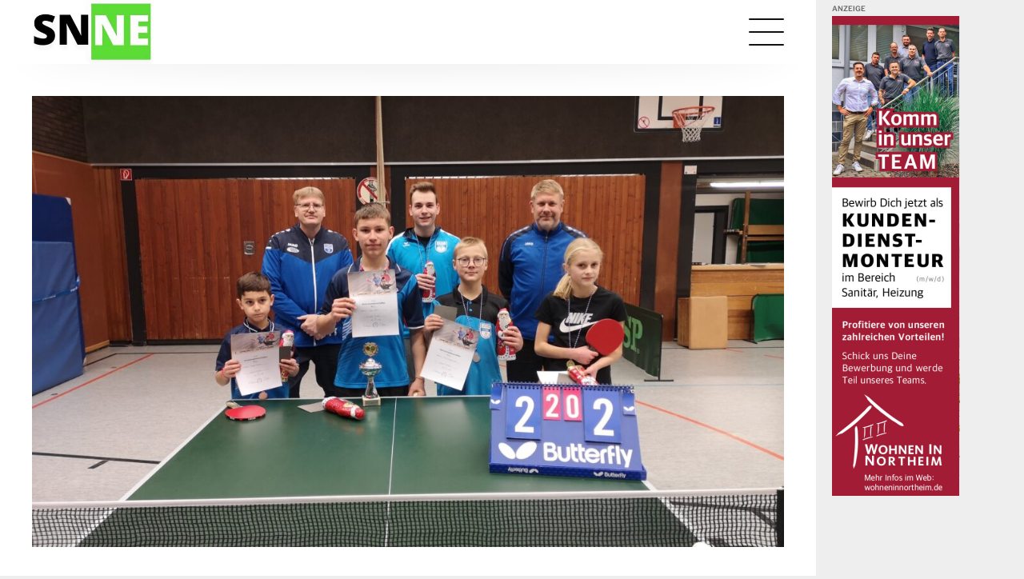

--- FILE ---
content_type: text/html; charset=UTF-8
request_url: https://sportnews-northeim.de/2023/01/radi-radev-gewinnt-dsc-jugendvereinsmeisterschaften/
body_size: 13030
content:
<!doctype html>
<html lang="de">
<head>
	<meta charset="UTF-8">
	<meta name="viewport" content="width=device-width, initial-scale=1">
	<link rel="profile" href="https://gmpg.org/xfn/11">

    	<!-- Matomo Tag Manager -->
    <script>
    let _mtm = window._mtm = window._mtm || [];
    let _paq = window._paq || [];
    _mtm.push({'mtm.startTime': (new Date().getTime()), 'event': 'mtm.Start'});
    let d=document, g=d.createElement('script'), s=d.getElementsByTagName('script')[0];
    g.async=true; g.src='https://ebanalytics.de/js/container_PV8o0KwH.js'; s.parentNode.insertBefore(g,s);
    </script>
    <!-- End Matomo Tag Manager -->
    
	<meta name='robots' content='index, follow, max-image-preview:large, max-snippet:-1, max-video-preview:-1' />
<script type="text/javascript">
/* <![CDATA[ */
window.koko_analytics = {"url":"https:\/\/sportnews-northeim.de\/wp-admin\/admin-ajax.php?action=koko_analytics_collect","site_url":"https:\/\/sportnews-northeim.de","post_id":11238,"path":"\/2023\/01\/radi-radev-gewinnt-dsc-jugendvereinsmeisterschaften\/","method":"none","use_cookie":false};
/* ]]> */
</script>

	<!-- This site is optimized with the Yoast SEO plugin v26.8 - https://yoast.com/product/yoast-seo-wordpress/ -->
	<title>Radi Radev verteidigt Vereinsmeistertitel - Sportnews Northeim-Einbeck</title>
	<link rel="canonical" href="https://sportnews-northeim.de/2023/01/radi-radev-gewinnt-dsc-jugendvereinsmeisterschaften/" />
	<meta property="og:locale" content="de_DE" />
	<meta property="og:type" content="article" />
	<meta property="og:title" content="Radi Radev verteidigt Vereinsmeistertitel - Sportnews Northeim-Einbeck" />
	<meta property="og:description" content="Kurz vor Weihnachten richtete die Tischtennis-Abteilung des Dasseler SC die Jugendvereinsmeisterschaften aus." />
	<meta property="og:url" content="https://sportnews-northeim.de/2023/01/radi-radev-gewinnt-dsc-jugendvereinsmeisterschaften/" />
	<meta property="og:site_name" content="Sportnews Northeim-Einbeck" />
	<meta property="article:published_time" content="2023-01-11T10:55:47+00:00" />
	<meta property="article:modified_time" content="2023-01-11T14:05:01+00:00" />
	<meta property="og:image" content="https://sportnews-northeim.de/wp-content/uploads/2023/01/IMG_20221213_192014_resized_20230111_105941621-scaled.jpg" />
	<meta property="og:image:width" content="2560" />
	<meta property="og:image:height" content="1920" />
	<meta property="og:image:type" content="image/jpeg" />
	<meta name="author" content="Marcel Corde" />
	<meta name="twitter:card" content="summary_large_image" />
	<meta name="twitter:label1" content="Verfasst von" />
	<meta name="twitter:data1" content="Marcel Corde" />
	<meta name="twitter:label2" content="Geschätzte Lesezeit" />
	<meta name="twitter:data2" content="1 Minute" />
	<script type="application/ld+json" class="yoast-schema-graph">{"@context":"https://schema.org","@graph":[{"@type":"Article","@id":"https://sportnews-northeim.de/2023/01/radi-radev-gewinnt-dsc-jugendvereinsmeisterschaften/#article","isPartOf":{"@id":"https://sportnews-northeim.de/2023/01/radi-radev-gewinnt-dsc-jugendvereinsmeisterschaften/"},"author":{"name":"Marcel Corde","@id":"https://sportnews-northeim.de/#/schema/person/7e3655a7af0b413875ccbdb37d60dc08"},"headline":"Radi Radev verteidigt Vereinsmeistertitel","datePublished":"2023-01-11T10:55:47+00:00","dateModified":"2023-01-11T14:05:01+00:00","mainEntityOfPage":{"@id":"https://sportnews-northeim.de/2023/01/radi-radev-gewinnt-dsc-jugendvereinsmeisterschaften/"},"wordCount":133,"commentCount":0,"publisher":{"@id":"https://sportnews-northeim.de/#organization"},"image":{"@id":"https://sportnews-northeim.de/2023/01/radi-radev-gewinnt-dsc-jugendvereinsmeisterschaften/#primaryimage"},"thumbnailUrl":"https://sportnews-northeim.de/wp-content/uploads/2023/01/IMG_20221213_192014_resized_20230111_105941621-scaled.jpg","articleSection":["Tischtennis"],"inLanguage":"de","potentialAction":[{"@type":"CommentAction","name":"Comment","target":["https://sportnews-northeim.de/2023/01/radi-radev-gewinnt-dsc-jugendvereinsmeisterschaften/#respond"]}]},{"@type":"WebPage","@id":"https://sportnews-northeim.de/2023/01/radi-radev-gewinnt-dsc-jugendvereinsmeisterschaften/","url":"https://sportnews-northeim.de/2023/01/radi-radev-gewinnt-dsc-jugendvereinsmeisterschaften/","name":"Radi Radev verteidigt Vereinsmeistertitel - Sportnews Northeim-Einbeck","isPartOf":{"@id":"https://sportnews-northeim.de/#website"},"primaryImageOfPage":{"@id":"https://sportnews-northeim.de/2023/01/radi-radev-gewinnt-dsc-jugendvereinsmeisterschaften/#primaryimage"},"image":{"@id":"https://sportnews-northeim.de/2023/01/radi-radev-gewinnt-dsc-jugendvereinsmeisterschaften/#primaryimage"},"thumbnailUrl":"https://sportnews-northeim.de/wp-content/uploads/2023/01/IMG_20221213_192014_resized_20230111_105941621-scaled.jpg","datePublished":"2023-01-11T10:55:47+00:00","dateModified":"2023-01-11T14:05:01+00:00","breadcrumb":{"@id":"https://sportnews-northeim.de/2023/01/radi-radev-gewinnt-dsc-jugendvereinsmeisterschaften/#breadcrumb"},"inLanguage":"de","potentialAction":[{"@type":"ReadAction","target":["https://sportnews-northeim.de/2023/01/radi-radev-gewinnt-dsc-jugendvereinsmeisterschaften/"]}]},{"@type":"ImageObject","inLanguage":"de","@id":"https://sportnews-northeim.de/2023/01/radi-radev-gewinnt-dsc-jugendvereinsmeisterschaften/#primaryimage","url":"https://sportnews-northeim.de/wp-content/uploads/2023/01/IMG_20221213_192014_resized_20230111_105941621-scaled.jpg","contentUrl":"https://sportnews-northeim.de/wp-content/uploads/2023/01/IMG_20221213_192014_resized_20230111_105941621-scaled.jpg","width":2133,"height":1600},{"@type":"BreadcrumbList","@id":"https://sportnews-northeim.de/2023/01/radi-radev-gewinnt-dsc-jugendvereinsmeisterschaften/#breadcrumb","itemListElement":[{"@type":"ListItem","position":1,"name":"Startseite","item":"https://sportnews-northeim.de/"},{"@type":"ListItem","position":2,"name":"Radi Radev verteidigt Vereinsmeistertitel"}]},{"@type":"WebSite","@id":"https://sportnews-northeim.de/#website","url":"https://sportnews-northeim.de/","name":"Sportnews Northeim-Einbeck","description":"Aktuelle Sportnachrichten aus der Region","publisher":{"@id":"https://sportnews-northeim.de/#organization"},"potentialAction":[{"@type":"SearchAction","target":{"@type":"EntryPoint","urlTemplate":"https://sportnews-northeim.de/?s={search_term_string}"},"query-input":{"@type":"PropertyValueSpecification","valueRequired":true,"valueName":"search_term_string"}}],"inLanguage":"de"},{"@type":"Organization","@id":"https://sportnews-northeim.de/#organization","name":"Sportnews Northeim-Einbeck","url":"https://sportnews-northeim.de/","logo":{"@type":"ImageObject","inLanguage":"de","@id":"https://sportnews-northeim.de/#/schema/logo/image/","url":"https://eb-prod-portal-sportnews-northeim.s3.eu-central-1.amazonaws.com/wp-content/uploads/2024/04/25164819/cropped-schwarz-grau-retro-film-kino-Facebook-Titelbild-300-x-250-px-2.jpg","contentUrl":"https://eb-prod-portal-sportnews-northeim.s3.eu-central-1.amazonaws.com/wp-content/uploads/2024/04/25164819/cropped-schwarz-grau-retro-film-kino-Facebook-Titelbild-300-x-250-px-2.jpg","width":300,"height":150,"caption":"Sportnews Northeim-Einbeck"},"image":{"@id":"https://sportnews-northeim.de/#/schema/logo/image/"}},{"@type":"Person","@id":"https://sportnews-northeim.de/#/schema/person/7e3655a7af0b413875ccbdb37d60dc08","name":"Marcel Corde","image":{"@type":"ImageObject","inLanguage":"de","@id":"https://sportnews-northeim.de/#/schema/person/image/","url":"https://secure.gravatar.com/avatar/ea6319c45d16500b09aed98eecb4840af0c5359329e9717fbc66314bb1b0f751?s=96&d=mm&r=g","contentUrl":"https://secure.gravatar.com/avatar/ea6319c45d16500b09aed98eecb4840af0c5359329e9717fbc66314bb1b0f751?s=96&d=mm&r=g","caption":"Marcel Corde"},"description":"Marcel ist der Gründer von SNNE. Gerade im Fußball ist er ein bekanntes Gesicht, das seit über zehn Jahren über den regionalen Sport im Landkreis Northeim berichtet. Mittlerweile hat er sich ein großes Netzwerk aufgebaut, so dass er über aktuelle News zum größten Teil exklusiv für euch berichten kann.","url":"https://sportnews-northeim.de/author/marcel-corde/"}]}</script>
	<!-- / Yoast SEO plugin. -->


<link rel="alternate" type="application/rss+xml" title="Sportnews Northeim-Einbeck &raquo; Feed" href="https://sportnews-northeim.de/feed/" />
<link rel="alternate" type="application/rss+xml" title="Sportnews Northeim-Einbeck &raquo; Kommentar-Feed" href="https://sportnews-northeim.de/comments/feed/" />
<link rel="alternate" type="application/rss+xml" title="Sportnews Northeim-Einbeck &raquo; Radi Radev verteidigt Vereinsmeistertitel-Kommentar-Feed" href="https://sportnews-northeim.de/2023/01/radi-radev-gewinnt-dsc-jugendvereinsmeisterschaften/feed/" />
<link rel="alternate" title="oEmbed (JSON)" type="application/json+oembed" href="https://sportnews-northeim.de/wp-json/oembed/1.0/embed?url=https%3A%2F%2Fsportnews-northeim.de%2F2023%2F01%2Fradi-radev-gewinnt-dsc-jugendvereinsmeisterschaften%2F" />
<link rel="alternate" title="oEmbed (XML)" type="text/xml+oembed" href="https://sportnews-northeim.de/wp-json/oembed/1.0/embed?url=https%3A%2F%2Fsportnews-northeim.de%2F2023%2F01%2Fradi-radev-gewinnt-dsc-jugendvereinsmeisterschaften%2F&#038;format=xml" />
<style id='wp-img-auto-sizes-contain-inline-css' type='text/css'>
img:is([sizes=auto i],[sizes^="auto," i]){contain-intrinsic-size:3000px 1500px}
/*# sourceURL=wp-img-auto-sizes-contain-inline-css */
</style>
<style id='wp-emoji-styles-inline-css' type='text/css'>

	img.wp-smiley, img.emoji {
		display: inline !important;
		border: none !important;
		box-shadow: none !important;
		height: 1em !important;
		width: 1em !important;
		margin: 0 0.07em !important;
		vertical-align: -0.1em !important;
		background: none !important;
		padding: 0 !important;
	}
/*# sourceURL=wp-emoji-styles-inline-css */
</style>
<style id='wp-block-library-inline-css' type='text/css'>
:root{--wp-block-synced-color:#7a00df;--wp-block-synced-color--rgb:122,0,223;--wp-bound-block-color:var(--wp-block-synced-color);--wp-editor-canvas-background:#ddd;--wp-admin-theme-color:#007cba;--wp-admin-theme-color--rgb:0,124,186;--wp-admin-theme-color-darker-10:#006ba1;--wp-admin-theme-color-darker-10--rgb:0,107,160.5;--wp-admin-theme-color-darker-20:#005a87;--wp-admin-theme-color-darker-20--rgb:0,90,135;--wp-admin-border-width-focus:2px}@media (min-resolution:192dpi){:root{--wp-admin-border-width-focus:1.5px}}.wp-element-button{cursor:pointer}:root .has-very-light-gray-background-color{background-color:#eee}:root .has-very-dark-gray-background-color{background-color:#313131}:root .has-very-light-gray-color{color:#eee}:root .has-very-dark-gray-color{color:#313131}:root .has-vivid-green-cyan-to-vivid-cyan-blue-gradient-background{background:linear-gradient(135deg,#00d084,#0693e3)}:root .has-purple-crush-gradient-background{background:linear-gradient(135deg,#34e2e4,#4721fb 50%,#ab1dfe)}:root .has-hazy-dawn-gradient-background{background:linear-gradient(135deg,#faaca8,#dad0ec)}:root .has-subdued-olive-gradient-background{background:linear-gradient(135deg,#fafae1,#67a671)}:root .has-atomic-cream-gradient-background{background:linear-gradient(135deg,#fdd79a,#004a59)}:root .has-nightshade-gradient-background{background:linear-gradient(135deg,#330968,#31cdcf)}:root .has-midnight-gradient-background{background:linear-gradient(135deg,#020381,#2874fc)}:root{--wp--preset--font-size--normal:16px;--wp--preset--font-size--huge:42px}.has-regular-font-size{font-size:1em}.has-larger-font-size{font-size:2.625em}.has-normal-font-size{font-size:var(--wp--preset--font-size--normal)}.has-huge-font-size{font-size:var(--wp--preset--font-size--huge)}.has-text-align-center{text-align:center}.has-text-align-left{text-align:left}.has-text-align-right{text-align:right}.has-fit-text{white-space:nowrap!important}#end-resizable-editor-section{display:none}.aligncenter{clear:both}.items-justified-left{justify-content:flex-start}.items-justified-center{justify-content:center}.items-justified-right{justify-content:flex-end}.items-justified-space-between{justify-content:space-between}.screen-reader-text{border:0;clip-path:inset(50%);height:1px;margin:-1px;overflow:hidden;padding:0;position:absolute;width:1px;word-wrap:normal!important}.screen-reader-text:focus{background-color:#ddd;clip-path:none;color:#444;display:block;font-size:1em;height:auto;left:5px;line-height:normal;padding:15px 23px 14px;text-decoration:none;top:5px;width:auto;z-index:100000}html :where(.has-border-color){border-style:solid}html :where([style*=border-top-color]){border-top-style:solid}html :where([style*=border-right-color]){border-right-style:solid}html :where([style*=border-bottom-color]){border-bottom-style:solid}html :where([style*=border-left-color]){border-left-style:solid}html :where([style*=border-width]){border-style:solid}html :where([style*=border-top-width]){border-top-style:solid}html :where([style*=border-right-width]){border-right-style:solid}html :where([style*=border-bottom-width]){border-bottom-style:solid}html :where([style*=border-left-width]){border-left-style:solid}html :where(img[class*=wp-image-]){height:auto;max-width:100%}:where(figure){margin:0 0 1em}html :where(.is-position-sticky){--wp-admin--admin-bar--position-offset:var(--wp-admin--admin-bar--height,0px)}@media screen and (max-width:600px){html :where(.is-position-sticky){--wp-admin--admin-bar--position-offset:0px}}

/*# sourceURL=wp-block-library-inline-css */
</style><style id='wp-block-paragraph-inline-css' type='text/css'>
.is-small-text{font-size:.875em}.is-regular-text{font-size:1em}.is-large-text{font-size:2.25em}.is-larger-text{font-size:3em}.has-drop-cap:not(:focus):first-letter{float:left;font-size:8.4em;font-style:normal;font-weight:100;line-height:.68;margin:.05em .1em 0 0;text-transform:uppercase}body.rtl .has-drop-cap:not(:focus):first-letter{float:none;margin-left:.1em}p.has-drop-cap.has-background{overflow:hidden}:root :where(p.has-background){padding:1.25em 2.375em}:where(p.has-text-color:not(.has-link-color)) a{color:inherit}p.has-text-align-left[style*="writing-mode:vertical-lr"],p.has-text-align-right[style*="writing-mode:vertical-rl"]{rotate:180deg}
/*# sourceURL=https://sportnews-northeim.de/wp-includes/blocks/paragraph/style.min.css */
</style>
<style id='global-styles-inline-css' type='text/css'>
:root{--wp--preset--aspect-ratio--square: 1;--wp--preset--aspect-ratio--4-3: 4/3;--wp--preset--aspect-ratio--3-4: 3/4;--wp--preset--aspect-ratio--3-2: 3/2;--wp--preset--aspect-ratio--2-3: 2/3;--wp--preset--aspect-ratio--16-9: 16/9;--wp--preset--aspect-ratio--9-16: 9/16;--wp--preset--color--black: #000000;--wp--preset--color--cyan-bluish-gray: #abb8c3;--wp--preset--color--white: #ffffff;--wp--preset--color--pale-pink: #f78da7;--wp--preset--color--vivid-red: #cf2e2e;--wp--preset--color--luminous-vivid-orange: #ff6900;--wp--preset--color--luminous-vivid-amber: #fcb900;--wp--preset--color--light-green-cyan: #7bdcb5;--wp--preset--color--vivid-green-cyan: #00d084;--wp--preset--color--pale-cyan-blue: #8ed1fc;--wp--preset--color--vivid-cyan-blue: #0693e3;--wp--preset--color--vivid-purple: #9b51e0;--wp--preset--gradient--vivid-cyan-blue-to-vivid-purple: linear-gradient(135deg,rgb(6,147,227) 0%,rgb(155,81,224) 100%);--wp--preset--gradient--light-green-cyan-to-vivid-green-cyan: linear-gradient(135deg,rgb(122,220,180) 0%,rgb(0,208,130) 100%);--wp--preset--gradient--luminous-vivid-amber-to-luminous-vivid-orange: linear-gradient(135deg,rgb(252,185,0) 0%,rgb(255,105,0) 100%);--wp--preset--gradient--luminous-vivid-orange-to-vivid-red: linear-gradient(135deg,rgb(255,105,0) 0%,rgb(207,46,46) 100%);--wp--preset--gradient--very-light-gray-to-cyan-bluish-gray: linear-gradient(135deg,rgb(238,238,238) 0%,rgb(169,184,195) 100%);--wp--preset--gradient--cool-to-warm-spectrum: linear-gradient(135deg,rgb(74,234,220) 0%,rgb(151,120,209) 20%,rgb(207,42,186) 40%,rgb(238,44,130) 60%,rgb(251,105,98) 80%,rgb(254,248,76) 100%);--wp--preset--gradient--blush-light-purple: linear-gradient(135deg,rgb(255,206,236) 0%,rgb(152,150,240) 100%);--wp--preset--gradient--blush-bordeaux: linear-gradient(135deg,rgb(254,205,165) 0%,rgb(254,45,45) 50%,rgb(107,0,62) 100%);--wp--preset--gradient--luminous-dusk: linear-gradient(135deg,rgb(255,203,112) 0%,rgb(199,81,192) 50%,rgb(65,88,208) 100%);--wp--preset--gradient--pale-ocean: linear-gradient(135deg,rgb(255,245,203) 0%,rgb(182,227,212) 50%,rgb(51,167,181) 100%);--wp--preset--gradient--electric-grass: linear-gradient(135deg,rgb(202,248,128) 0%,rgb(113,206,126) 100%);--wp--preset--gradient--midnight: linear-gradient(135deg,rgb(2,3,129) 0%,rgb(40,116,252) 100%);--wp--preset--font-size--small: 13px;--wp--preset--font-size--medium: 20px;--wp--preset--font-size--large: 36px;--wp--preset--font-size--x-large: 42px;--wp--preset--spacing--20: 0.44rem;--wp--preset--spacing--30: 0.67rem;--wp--preset--spacing--40: 1rem;--wp--preset--spacing--50: 1.5rem;--wp--preset--spacing--60: 2.25rem;--wp--preset--spacing--70: 3.38rem;--wp--preset--spacing--80: 5.06rem;--wp--preset--shadow--natural: 6px 6px 9px rgba(0, 0, 0, 0.2);--wp--preset--shadow--deep: 12px 12px 50px rgba(0, 0, 0, 0.4);--wp--preset--shadow--sharp: 6px 6px 0px rgba(0, 0, 0, 0.2);--wp--preset--shadow--outlined: 6px 6px 0px -3px rgb(255, 255, 255), 6px 6px rgb(0, 0, 0);--wp--preset--shadow--crisp: 6px 6px 0px rgb(0, 0, 0);}:where(.is-layout-flex){gap: 0.5em;}:where(.is-layout-grid){gap: 0.5em;}body .is-layout-flex{display: flex;}.is-layout-flex{flex-wrap: wrap;align-items: center;}.is-layout-flex > :is(*, div){margin: 0;}body .is-layout-grid{display: grid;}.is-layout-grid > :is(*, div){margin: 0;}:where(.wp-block-columns.is-layout-flex){gap: 2em;}:where(.wp-block-columns.is-layout-grid){gap: 2em;}:where(.wp-block-post-template.is-layout-flex){gap: 1.25em;}:where(.wp-block-post-template.is-layout-grid){gap: 1.25em;}.has-black-color{color: var(--wp--preset--color--black) !important;}.has-cyan-bluish-gray-color{color: var(--wp--preset--color--cyan-bluish-gray) !important;}.has-white-color{color: var(--wp--preset--color--white) !important;}.has-pale-pink-color{color: var(--wp--preset--color--pale-pink) !important;}.has-vivid-red-color{color: var(--wp--preset--color--vivid-red) !important;}.has-luminous-vivid-orange-color{color: var(--wp--preset--color--luminous-vivid-orange) !important;}.has-luminous-vivid-amber-color{color: var(--wp--preset--color--luminous-vivid-amber) !important;}.has-light-green-cyan-color{color: var(--wp--preset--color--light-green-cyan) !important;}.has-vivid-green-cyan-color{color: var(--wp--preset--color--vivid-green-cyan) !important;}.has-pale-cyan-blue-color{color: var(--wp--preset--color--pale-cyan-blue) !important;}.has-vivid-cyan-blue-color{color: var(--wp--preset--color--vivid-cyan-blue) !important;}.has-vivid-purple-color{color: var(--wp--preset--color--vivid-purple) !important;}.has-black-background-color{background-color: var(--wp--preset--color--black) !important;}.has-cyan-bluish-gray-background-color{background-color: var(--wp--preset--color--cyan-bluish-gray) !important;}.has-white-background-color{background-color: var(--wp--preset--color--white) !important;}.has-pale-pink-background-color{background-color: var(--wp--preset--color--pale-pink) !important;}.has-vivid-red-background-color{background-color: var(--wp--preset--color--vivid-red) !important;}.has-luminous-vivid-orange-background-color{background-color: var(--wp--preset--color--luminous-vivid-orange) !important;}.has-luminous-vivid-amber-background-color{background-color: var(--wp--preset--color--luminous-vivid-amber) !important;}.has-light-green-cyan-background-color{background-color: var(--wp--preset--color--light-green-cyan) !important;}.has-vivid-green-cyan-background-color{background-color: var(--wp--preset--color--vivid-green-cyan) !important;}.has-pale-cyan-blue-background-color{background-color: var(--wp--preset--color--pale-cyan-blue) !important;}.has-vivid-cyan-blue-background-color{background-color: var(--wp--preset--color--vivid-cyan-blue) !important;}.has-vivid-purple-background-color{background-color: var(--wp--preset--color--vivid-purple) !important;}.has-black-border-color{border-color: var(--wp--preset--color--black) !important;}.has-cyan-bluish-gray-border-color{border-color: var(--wp--preset--color--cyan-bluish-gray) !important;}.has-white-border-color{border-color: var(--wp--preset--color--white) !important;}.has-pale-pink-border-color{border-color: var(--wp--preset--color--pale-pink) !important;}.has-vivid-red-border-color{border-color: var(--wp--preset--color--vivid-red) !important;}.has-luminous-vivid-orange-border-color{border-color: var(--wp--preset--color--luminous-vivid-orange) !important;}.has-luminous-vivid-amber-border-color{border-color: var(--wp--preset--color--luminous-vivid-amber) !important;}.has-light-green-cyan-border-color{border-color: var(--wp--preset--color--light-green-cyan) !important;}.has-vivid-green-cyan-border-color{border-color: var(--wp--preset--color--vivid-green-cyan) !important;}.has-pale-cyan-blue-border-color{border-color: var(--wp--preset--color--pale-cyan-blue) !important;}.has-vivid-cyan-blue-border-color{border-color: var(--wp--preset--color--vivid-cyan-blue) !important;}.has-vivid-purple-border-color{border-color: var(--wp--preset--color--vivid-purple) !important;}.has-vivid-cyan-blue-to-vivid-purple-gradient-background{background: var(--wp--preset--gradient--vivid-cyan-blue-to-vivid-purple) !important;}.has-light-green-cyan-to-vivid-green-cyan-gradient-background{background: var(--wp--preset--gradient--light-green-cyan-to-vivid-green-cyan) !important;}.has-luminous-vivid-amber-to-luminous-vivid-orange-gradient-background{background: var(--wp--preset--gradient--luminous-vivid-amber-to-luminous-vivid-orange) !important;}.has-luminous-vivid-orange-to-vivid-red-gradient-background{background: var(--wp--preset--gradient--luminous-vivid-orange-to-vivid-red) !important;}.has-very-light-gray-to-cyan-bluish-gray-gradient-background{background: var(--wp--preset--gradient--very-light-gray-to-cyan-bluish-gray) !important;}.has-cool-to-warm-spectrum-gradient-background{background: var(--wp--preset--gradient--cool-to-warm-spectrum) !important;}.has-blush-light-purple-gradient-background{background: var(--wp--preset--gradient--blush-light-purple) !important;}.has-blush-bordeaux-gradient-background{background: var(--wp--preset--gradient--blush-bordeaux) !important;}.has-luminous-dusk-gradient-background{background: var(--wp--preset--gradient--luminous-dusk) !important;}.has-pale-ocean-gradient-background{background: var(--wp--preset--gradient--pale-ocean) !important;}.has-electric-grass-gradient-background{background: var(--wp--preset--gradient--electric-grass) !important;}.has-midnight-gradient-background{background: var(--wp--preset--gradient--midnight) !important;}.has-small-font-size{font-size: var(--wp--preset--font-size--small) !important;}.has-medium-font-size{font-size: var(--wp--preset--font-size--medium) !important;}.has-large-font-size{font-size: var(--wp--preset--font-size--large) !important;}.has-x-large-font-size{font-size: var(--wp--preset--font-size--x-large) !important;}
/*# sourceURL=global-styles-inline-css */
</style>

<style id='classic-theme-styles-inline-css' type='text/css'>
/*! This file is auto-generated */
.wp-block-button__link{color:#fff;background-color:#32373c;border-radius:9999px;box-shadow:none;text-decoration:none;padding:calc(.667em + 2px) calc(1.333em + 2px);font-size:1.125em}.wp-block-file__button{background:#32373c;color:#fff;text-decoration:none}
/*# sourceURL=/wp-includes/css/classic-themes.min.css */
</style>
<link rel='stylesheet' id='parent-style-css' href='https://sportnews-northeim.de/wp-content/themes/sportnews/style.css?ver=6.9' type='text/css' media='all' />
<link rel='stylesheet' id='child-theme-css-css' href='https://sportnews-northeim.de/wp-content/themes/sportnews-northeim/style.css?ver=6.9' type='text/css' media='all' />
<link rel='stylesheet' id='theme-css' href='https://sportnews-northeim.de/wp-content/themes/sportnews-northeim/style.css?ver=6.9' type='text/css' media='all' />
<link rel='stylesheet' id='vars-css' href='https://sportnews-northeim.de/wp-content/themes/sportnews/assets/css/layout/vars.css?ver=6.9' type='text/css' media='all' />
<link rel='stylesheet' id='fonts-css' href='https://sportnews-northeim.de/wp-content/themes/sportnews/assets/css/layout/fonts.css?ver=6.9' type='text/css' media='all' />
<link rel='stylesheet' id='typography-css' href='https://sportnews-northeim.de/wp-content/themes/sportnews/assets/css/layout/typography.css?ver=6.9' type='text/css' media='all' />
<link rel='stylesheet' id='grid-css' href='https://sportnews-northeim.de/wp-content/themes/sportnews/assets/css/layout/grid.css?ver=6.9' type='text/css' media='all' />
<link rel='stylesheet' id='page-header-css' href='https://sportnews-northeim.de/wp-content/themes/sportnews/assets/css/layout/page-header.css?ver=6.9' type='text/css' media='all' />
<link rel='stylesheet' id='banner-rotation-css' href='https://sportnews-northeim.de/wp-content/themes/sportnews/assets/css/layout/banner-rotation.css?ver=6.9' type='text/css' media='all' />
<link rel='stylesheet' id='elements-css' href='https://sportnews-northeim.de/wp-content/themes/sportnews/assets/css/layout/elements.css?ver=6.9' type='text/css' media='all' />
<link rel='stylesheet' id='icons-css' href='https://sportnews-northeim.de/wp-content/themes/sportnews/assets/css/layout/icons.css?ver=6.9' type='text/css' media='all' />
<link rel='stylesheet' id='page-footer-css' href='https://sportnews-northeim.de/wp-content/themes/sportnews/assets/css/layout/page-footer.css?ver=6.9' type='text/css' media='all' />
<link rel='stylesheet' id='template-single-css' href='https://sportnews-northeim.de/wp-content/themes/sportnews/assets/css/templates/single.css?ver=6.9' type='text/css' media='all' />
<link rel='stylesheet' id='cover-css' href='https://sportnews-northeim.de/wp-content/themes/sportnews/assets/css/modules/cover.css?ver=6.9' type='text/css' media='all' />
<link rel='stylesheet' id='sponsor-css' href='https://sportnews-northeim.de/wp-content/themes/sportnews/assets/css/modules/sponsor.css?ver=6.9' type='text/css' media='all' />
<link rel='stylesheet' id='meta-css' href='https://sportnews-northeim.de/wp-content/themes/sportnews/assets/css/modules/meta.css?ver=6.9' type='text/css' media='all' />
<link rel='stylesheet' id='post-collection-css' href='https://sportnews-northeim.de/wp-content/themes/sportnews/assets/css/blocks/post-collection.css?ver=6.9' type='text/css' media='all' />
<link rel='stylesheet' id='eb-content-css' href='https://sportnews-northeim.de/wp-content/themes/sportnews/assets/css/eb-content/eb-content.css?ver=6.9' type='text/css' media='all' />
<link rel='stylesheet' id='table-css' href='https://sportnews-northeim.de/wp-content/themes/sportnews/assets/css/modules/table.css?ver=6.9' type='text/css' media='all' />
<script type="text/javascript" src="https://sportnews-northeim.de/wp-content/themes/sportnews/assets/js/sportnews.js?v=2&amp;ver=6.9" id="script-js"></script>
<link rel="https://api.w.org/" href="https://sportnews-northeim.de/wp-json/" /><link rel="alternate" title="JSON" type="application/json" href="https://sportnews-northeim.de/wp-json/wp/v2/posts/11238" /><link rel="EditURI" type="application/rsd+xml" title="RSD" href="https://sportnews-northeim.de/xmlrpc.php?rsd" />
<meta name="generator" content="WordPress 6.9" />
<link rel='shortlink' href='https://sportnews-northeim.de/?p=11238' />
<link rel="icon" href="https://eb-prod-portal-sportnews-northeim.s3.eu-central-1.amazonaws.com/wp-content/uploads/2025/08/17103120/cropped-HoeckelheimSudheim-32x32.jpeg" sizes="32x32" />
<link rel="icon" href="https://eb-prod-portal-sportnews-northeim.s3.eu-central-1.amazonaws.com/wp-content/uploads/2025/08/17103120/cropped-HoeckelheimSudheim-192x192.jpeg" sizes="192x192" />
<link rel="apple-touch-icon" href="https://eb-prod-portal-sportnews-northeim.s3.eu-central-1.amazonaws.com/wp-content/uploads/2025/08/17103120/cropped-HoeckelheimSudheim-180x180.jpeg" />
<meta name="msapplication-TileImage" content="https://eb-prod-portal-sportnews-northeim.s3.eu-central-1.amazonaws.com/wp-content/uploads/2025/08/17103120/cropped-HoeckelheimSudheim-270x270.jpeg" />
</head>

<body class="wp-singular post-template-default single single-post postid-11238 single-format-standard wp-custom-logo wp-theme-sportnews wp-child-theme-sportnews-northeim sportnews">

                <div class="banner-rotation" data-ad-type="Banner" data-ad-name="Wohnen in Northeim">
                    <a href="https://www.wohneninnortheim.de/index.php" rel="bookmark" class="banner mobile" target="_blank">
                        <img src="https://eb-prod-portal-sportnews-northeim.s3.eu-central-1.amazonaws.com/wp-content/uploads/2023/10/13110545/EasyFitness_Handy.png" loading="lazy" />
                    </a>
                    <a href="https://www.wohneninnortheim.de/index.php" rel="bookmark" class="banner leaderboard" target="_blank">
                        <img src="https://eb-prod-portal-sportnews-northeim.s3.eu-central-1.amazonaws.com/wp-content/uploads/2023/10/13110600/EasyFitnessTablet-4.jpg" loading="lazy" />
                    </a>
                    <a href="https://www.wohneninnortheim.de/index.php" rel="bookmark" class="banner skyscraper" target="_blank">
                        <img src="https://eb-prod-portal-sportnews-northeim.s3.eu-central-1.amazonaws.com/wp-content/uploads/2023/10/13110619/WohneninNortheim-3.jpg" loading="lazy" />
                    </a>
                </div>
            
<div id="page" class="page-wrapper">
	<header class="page-header">
	    <span class="shadow"></span>
		<div class="wrapper">
			<a href="https://sportnews-northeim.de" class="logo">
			    				<img src="https://eb-prod-portal-sportnews-northeim.s3.eu-central-1.amazonaws.com/wp-content/uploads/2024/04/25164819/cropped-schwarz-grau-retro-film-kino-Facebook-Titelbild-300-x-250-px-2.jpg" alt="Logo Sportnews Northeim-Einbeck" />
			</a>
			<nav class="main-navigation">
			    <span class="nav-background"></span>
				<div class="menu-hauptmenue-container"><ul id="primary-menu" class="menu"><li id="menu-item-75" class="menu-item menu-item-type-post_type menu-item-object-page menu-item-home menu-item-75"><a href="https://sportnews-northeim.de/">Startseite</a></li>
<li id="menu-item-155" class="menu-item menu-item-type-post_type menu-item-object-page menu-item-has-children menu-item-155"><a href="https://sportnews-northeim.de/fussball/">Fußball</a>
<ul class="sub-menu">
	<li id="menu-item-154" class="menu-item menu-item-type-post_type menu-item-object-page menu-item-has-children menu-item-154"><a href="https://sportnews-northeim.de/fussball/herren/">Herren</a>
	<ul class="sub-menu">
		<li id="menu-item-21228" class="menu-item menu-item-type-post_type menu-item-object-league menu-item-21228"><a href="https://sportnews-northeim.de/liga/landesliga-braunschweig/">Landesliga</a></li>
		<li id="menu-item-21227" class="menu-item menu-item-type-post_type menu-item-object-league menu-item-21227"><a href="https://sportnews-northeim.de/liga/bezirksliga-braunschweig-4/">Bezirksliga</a></li>
		<li id="menu-item-21226" class="menu-item menu-item-type-post_type menu-item-object-league menu-item-21226"><a href="https://sportnews-northeim.de/liga/kreisliga/">Kreisliga</a></li>
		<li id="menu-item-21583" class="menu-item menu-item-type-post_type menu-item-object-league menu-item-21583"><a href="https://sportnews-northeim.de/liga/kreisklasse-1/">1. Kreisklasse 1</a></li>
		<li id="menu-item-21582" class="menu-item menu-item-type-post_type menu-item-object-league menu-item-21582"><a href="https://sportnews-northeim.de/liga/kreisklasse-2/">1. Kreisklasse 2</a></li>
		<li id="menu-item-22699" class="menu-item menu-item-type-post_type menu-item-object-league menu-item-22699"><a href="https://sportnews-northeim.de/liga/2-kreisklasse-1/">2. Kreisklasse 1</a></li>
		<li id="menu-item-22698" class="menu-item menu-item-type-post_type menu-item-object-league menu-item-22698"><a href="https://sportnews-northeim.de/liga/2-kreisklasse-2/">2. Kreisklasse 2</a></li>
		<li id="menu-item-22697" class="menu-item menu-item-type-post_type menu-item-object-league menu-item-22697"><a href="https://sportnews-northeim.de/liga/3-kreisklasse-9er/">3. Kreisklasse 1</a></li>
		<li id="menu-item-57040" class="menu-item menu-item-type-post_type menu-item-object-league menu-item-57040"><a href="https://sportnews-northeim.de/liga/3-kreisklasse-2/">3. Kreisklasse 2</a></li>
		<li id="menu-item-205" class="menu-item menu-item-type-post_type menu-item-object-page menu-item-205"><a href="https://sportnews-northeim.de/fussball/herren/pokalwettbewerbe/">Pokalwettbewerbe</a></li>
	</ul>
</li>
	<li id="menu-item-162" class="menu-item menu-item-type-post_type menu-item-object-page menu-item-has-children menu-item-162"><a href="https://sportnews-northeim.de/fussball/frauen/">Frauen</a>
	<ul class="sub-menu">
		<li id="menu-item-57037" class="menu-item menu-item-type-post_type menu-item-object-league menu-item-57037"><a href="https://sportnews-northeim.de/liga/oberliga-niedersachsen/">Oberliga Niedersachsen</a></li>
		<li id="menu-item-21581" class="menu-item menu-item-type-post_type menu-item-object-league menu-item-21581"><a href="https://sportnews-northeim.de/liga/landesliga-frauen/">Landesliga</a></li>
		<li id="menu-item-21580" class="menu-item menu-item-type-post_type menu-item-object-league menu-item-21580"><a href="https://sportnews-northeim.de/liga/frauen-bezirksliga/">Bezirksliga</a></li>
		<li id="menu-item-22701" class="menu-item menu-item-type-post_type menu-item-object-league menu-item-22701"><a href="https://sportnews-northeim.de/liga/frauen-kreisliga-2/">Kreisliga</a></li>
		<li id="menu-item-198" class="menu-item menu-item-type-post_type menu-item-object-page menu-item-198"><a href="https://sportnews-northeim.de/fussball/frauen/pokalwettbewerbe/">Pokalwettbewerbe</a></li>
	</ul>
</li>
	<li id="menu-item-203" class="menu-item menu-item-type-post_type menu-item-object-page menu-item-has-children menu-item-203"><a href="https://sportnews-northeim.de/fussball/jugend/">Jugend</a>
	<ul class="sub-menu">
		<li id="menu-item-24175" class="menu-item menu-item-type-post_type menu-item-object-page menu-item-24175"><a href="https://sportnews-northeim.de/niedersachsenliga-fussball-jugend/">Niedersachsenliga</a></li>
		<li id="menu-item-21585" class="menu-item menu-item-type-post_type menu-item-object-page menu-item-21585"><a href="https://sportnews-northeim.de/fussball/jugend/landesliga/">Landesliga</a></li>
		<li id="menu-item-405" class="menu-item menu-item-type-post_type menu-item-object-page menu-item-405"><a href="https://sportnews-northeim.de/fussball/jugend/bezirksliga/">Bezirksliga</a></li>
		<li id="menu-item-404" class="menu-item menu-item-type-post_type menu-item-object-page menu-item-404"><a href="https://sportnews-northeim.de/fussball/jugend/kreisliga/">Kreisliga</a></li>
		<li id="menu-item-2243" class="menu-item menu-item-type-post_type menu-item-object-page menu-item-2243"><a href="https://sportnews-northeim.de/rewe-juniorcup/">REWE Juniorcup</a></li>
	</ul>
</li>
	<li id="menu-item-392" class="menu-item menu-item-type-post_type menu-item-object-page menu-item-has-children menu-item-392"><a href="https://sportnews-northeim.de/fussball/sonstiges/">Sonstiges</a>
	<ul class="sub-menu">
		<li id="menu-item-391" class="menu-item menu-item-type-post_type menu-item-object-page menu-item-391"><a href="https://sportnews-northeim.de/fussball/sonstiges/verband/">Verband</a></li>
		<li id="menu-item-390" class="menu-item menu-item-type-post_type menu-item-object-page menu-item-390"><a href="https://sportnews-northeim.de/fussball/sonstiges/transfernews/">Transfernews</a></li>
		<li id="menu-item-389" class="menu-item menu-item-type-post_type menu-item-object-page menu-item-389"><a href="https://sportnews-northeim.de/fussball/sonstiges/turniere/">Turniere</a></li>
		<li id="menu-item-20505" class="menu-item menu-item-type-post_type menu-item-object-page menu-item-20505"><a href="https://sportnews-northeim.de/fussball/sonstiges/spieler-trainerboerse/">Spieler-/Trainerbörse</a></li>
		<li id="menu-item-20500" class="menu-item menu-item-type-post_type menu-item-object-page menu-item-20500"><a href="https://sportnews-northeim.de/fussball/sonstiges/testspielboerse/">Testspielbörse</a></li>
	</ul>
</li>
</ul>
</li>
<li id="menu-item-242" class="menu-item menu-item-type-post_type menu-item-object-page menu-item-has-children menu-item-242"><a href="https://sportnews-northeim.de/handball/">Handball</a>
<ul class="sub-menu">
	<li id="menu-item-246" class="menu-item menu-item-type-post_type menu-item-object-page menu-item-246"><a href="https://sportnews-northeim.de/handball/herren/">Herren</a></li>
	<li id="menu-item-243" class="menu-item menu-item-type-post_type menu-item-object-page menu-item-243"><a href="https://sportnews-northeim.de/handball/frauen/">Frauen</a></li>
	<li id="menu-item-2722" class="menu-item menu-item-type-post_type menu-item-object-page menu-item-2722"><a href="https://sportnews-northeim.de/handball-jugend/">Jugend</a></li>
</ul>
</li>
<li id="menu-item-262" class="menu-item menu-item-type-post_type menu-item-object-page menu-item-262"><a href="https://sportnews-northeim.de/weitere-sportarten/">Weitere Sportarten</a></li>
<li id="menu-item-830" class="menu-item menu-item-type-post_type menu-item-object-page menu-item-830"><a href="https://sportnews-northeim.de/vereinsnews/">Vereinsnews</a></li>
<li id="menu-item-13477" class="menu-item menu-item-type-taxonomy menu-item-object-category menu-item-13477"><a href="https://sportnews-northeim.de/category/bildergalerien/">Bildergalerien</a></li>
<li id="menu-item-82" class="menu-item menu-item-type-post_type menu-item-object-page menu-item-82"><a href="https://sportnews-northeim.de/ueber-uns/">SNNE inside</a></li>
<li id="menu-item-32304" class="menu-item menu-item-type-post_type menu-item-object-page menu-item-32304"><a href="https://sportnews-northeim.de/events/">Events</a></li>
<li id="menu-item-59055" class="menu-item menu-item-type-post_type menu-item-object-page menu-item-59055"><a href="https://sportnews-northeim.de/snne-epaper/">SNNE ePaper</a></li>
</ul></div>			</nav>
			<button class="toggle-nav" aria-controls="primary-menu" aria-expanded="false"><span></span></button>
			<form class="search-form" action="https://sportnews-northeim.de" id="search-form" method="get">
			    <input type="text" name="s" id="s" autocomplete="off" />
			    <button type="submit">Suchen</button>
			</form>
			<a href="https://www.regionalfussball.net" target="_blank" class="eleven-bytes">
			    <span class="powered">Powered by</span>
			    <img src="https://sportnews-northeim.de/wp-content/themes/sportnews/assets/img/11b.svg" alt="Logo Eleven Bytes">
			</a>
		</div>
	</header>

	<main id="content" class="page-content">
	    <article class="single">
	        <div class="cover">
	            <div class="image-box"><img width="1180" height="710" src="https://sportnews-northeim.de/wp-content/uploads/2023/01/IMG_20221213_192014_resized_20230111_105941621-1180x710.jpg" class="attachment-cover size-cover wp-post-image" alt="" decoding="async" fetchpriority="high" srcset="https://sportnews-northeim.de/wp-content/uploads/2023/01/IMG_20221213_192014_resized_20230111_105941621-1180x710.jpg 1180w, https://sportnews-northeim.de/wp-content/uploads/2023/01/IMG_20221213_192014_resized_20230111_105941621-300x180.jpg 300w, https://sportnews-northeim.de/wp-content/uploads/2023/01/IMG_20221213_192014_resized_20230111_105941621-640x384.jpg 640w" sizes="(max-width: 1180px) 100vw, 1180px" /></div>                <div class="text-box">
                    <h1>
                        <a href="">Radi Radev verteidigt Vereinsmeistertitel</a>
                    </h1>
                    <div class="meta">
                        <span class="date">11. Januar 2023</span>
                        <ul class="categories" data-count="1">
                        <li><a href="https://sportnews-northeim.de/category/tischtennis/">Tischtennis</a></li>                        </ul>
                    </div>
                                    </div>
	        </div>

            <div class="row">
                <div class="sponsor">
    <h2>Werbung</h2>
    <div class="no-sponsor">
        <h3>Hier könnte eure Werbung stehen!</h3>
        <div class="contact">
            <h4>Jetzt Kontakt aufnehmen</h4>
            <ul>
                <li><a href="#" class="m" data-name="info" data-domain="sportnews-northeim.de">E-Mail schreiben</a></li>            </ul>
        </div>
    </div>
</div>
                <div class="main">
                    <p class="excerpt">Kurz vor Weihnachten richtete die Tischtennis-Abteilung des Dasseler SC die Jugendvereinsmeisterschaften aus. </p>
                    <div class="content-wrapper">
                        
<p>Im Modus &#8222;Jeder gegen Jeden&#8220;wurde der neue Vereinsmeister ausgespielt. Es gab spannende und interessante Begegnungen mit teilweile spektakulären Ballwechseln zu sehen. Am Ende setze sich der Vorjahressieger, Radi Radev, mit insgesamt vier Siegen durch. Auf Platz zwei folgte Anton Wirfel, Dritter wurde Angel Radev, auf Rang vier landete Lena Hanisch und den fünften Platz belegte Nico Klingenhagen. Alle Spieler konnten sich neben einer Urkunde und einer Medaille auch noch über ein kleines Präsent freuen.</p>



<p>Das Training der Schüler und Jugendlichen im Alter von sieben bis 15 Jahre findet immer dienstags in der Zeit von 18 bis 19:30 Uhr in der Sporthalle der Rainald-von-Dassel statt. Trainingsbeginn nach den Weihnachtsferien ist am Dienstag, 17. Januar. Neueinsteiger sind jederzeit herzlich willkommen. Ein Schläger kann für den Trainingsabend gestellt werden.</p>
                    </div>
                </div>
                <aside class="sidebar optional-sticky">
                                            <div class="author">
                            <h2>Verfasst von:</h2>
                            <div class="author-head">
                                <div class="image-box">
                                    <img alt='' src='https://secure.gravatar.com/avatar/ea6319c45d16500b09aed98eecb4840af0c5359329e9717fbc66314bb1b0f751?s=56&#038;d=mm&#038;r=g' srcset='https://secure.gravatar.com/avatar/ea6319c45d16500b09aed98eecb4840af0c5359329e9717fbc66314bb1b0f751?s=112&#038;d=mm&#038;r=g 2x' class='avatar avatar-56 photo' height='56' width='56' decoding='async'/>                                </div>
                                <div class="text-box">
                                    <span class="first-name">Marcel</span>
                                    <span class="last-name">Corde</span>
                                </div>
                            </div>
                            <p>Marcel ist der Gründer von SNNE. Gerade im Fußball ist er ein bekanntes Gesicht, das seit über zehn Jahren über den regionalen Sport im Landkreis Northeim berichtet. Mittlerweile hat er sich ein großes Netzwerk aufgebaut, so dass er über aktuelle News zum größten Teil exklusiv für euch berichten kann.</p>
                            <p>
                                <a href="#" class="m" data-name="info" data-domain="sportnews-northeim.de">E-Mail an Marcel</a>                            </p>
                                                        <form action="https://www.paypal.com/cgi-bin/webscr" method="post" target="_blank">
                                <input type="hidden" name="cmd" value="_s-xclick" />
                                <input type="hidden" name="hosted_button_id" value="XZDED26MFV8PS" />
                                <table>
                                    <tr>
                                        <td>
                                            <input type="hidden" name="on0" value="Gib Marcel einen aus!"/>
                                            Gib Marcel einen aus!
                                        </td>
                                    </tr>
                                    <tr>
                                        <td>
                                            <select name="os0">
                                                <option value="Bier "> Bier  2,00 € EUR</option>
                                                <option value="Bratwurst "> Bratwurst  3,00 € EUR</option>
                                                <option value="Bratwurst + Bier "> Bratwurst + Bier  5,00 € EUR</option>
                                            </select>
                                        </td>
                                    </tr>
                                </table>
                                <input type="hidden" name="currency_code" value="EUR" />
                                <input type="image" src="https://www.paypalobjects.com/de_DE/i/btn/btn_cart_LG.gif" name="submit" title="PayPal – Einfacher und sicherer online bezahlen." alt="In den Warenkorb" />
                                <input type="submit" value="Jetzt kaufen">
                            </form>
                                                    </div>
                                                        </aside>
            </div>

            
            <section class="related">
                <h2 class="like-h3">
                    <span class="mobile-only">Auch interessant</span>
                    <span class="desktop-only">Das könnte dich auch interessieren</span>
                </h2>
                
<div class="collection" data-type="teasers">
    <div class="collection-wrapper">
        <div class="collection-teasers" data-masonry="false">
            
                    <div class="teaser">
                        <div class="outer">
                            <a href="https://sportnews-northeim.de/2025/09/tv-bilshausen-siegt-beim-loewenburgturnier-in-lauenberg/" rel="bookmark" class="image-box">
                                <img width="300" height="180" src="https://eb-prod-portal-sportnews-northeim.s3.eu-central-1.amazonaws.com/wp-content/uploads/2025/09/03101910/2025-Loewenbur-Pokal-Turnier-300x180.jpg" class="attachment-teaser size-teaser" alt="" decoding="async" srcset="https://eb-prod-portal-sportnews-northeim.s3.eu-central-1.amazonaws.com/wp-content/uploads/2025/09/03101910/2025-Loewenbur-Pokal-Turnier-300x180.jpg 300w, https://eb-prod-portal-sportnews-northeim.s3.eu-central-1.amazonaws.com/wp-content/uploads/2025/09/03101910/2025-Loewenbur-Pokal-Turnier-1180x710.jpg 1180w, https://eb-prod-portal-sportnews-northeim.s3.eu-central-1.amazonaws.com/wp-content/uploads/2025/09/03101910/2025-Loewenbur-Pokal-Turnier-980x588.jpg 980w, https://eb-prod-portal-sportnews-northeim.s3.eu-central-1.amazonaws.com/wp-content/uploads/2025/09/03101910/2025-Loewenbur-Pokal-Turnier-640x384.jpg 640w" sizes="(max-width: 300px) 100vw, 300px" />                            </a>
                            <div class="text-box">
                                                                <h3><a href="https://sportnews-northeim.de/2025/09/tv-bilshausen-siegt-beim-loewenburgturnier-in-lauenberg/" rel="bookmark">TV Bilshausen siegt beim Löwenburgturnier in Lauenberg</a></h3>
                                <div class="meta">
                                    <span class="date">3. September 2025</span>
                                    <ul class="categories" data-count="1">
                                    <li><a href="https://sportnews-northeim.de/category/tischtennis/">Tischtennis</a></li>                                    </ul>
                                </div>
                                <p>Am Freitag, den 29. August 2025, fand in der Lauenberger Sporthalle das traditionsreiche Löwenburg Pokalturnier statt. Mit 15 teilnehmenden Mannschaften aus Südniedersachsen wurde in diesem Jahr ein neuer Rekord aufgestellt – so viele Teams wie noch nie zuvor kämpften im beliebten Corbillon-Cup-Format um den begehrten Wanderpokal.</p>
                                <p class="more-wrapper"><a href="https://sportnews-northeim.de/2025/09/tv-bilshausen-siegt-beim-loewenburgturnier-in-lauenberg/" rel="bookmark" class="cta">Weiterlesen</a>
                            </div>
                        </div>
                    </div>
                
                    <div class="teaser">
                        <div class="outer">
                            <a href="https://sportnews-northeim.de/2025/09/dasseler-sc-startet-in-die-neue-saison/" rel="bookmark" class="image-box">
                                <img width="300" height="180" src="https://eb-prod-portal-sportnews-northeim.s3.eu-central-1.amazonaws.com/wp-content/uploads/2025/09/11213556/IMG_5359-300x180.jpeg" class="attachment-teaser size-teaser" alt="" decoding="async" loading="lazy" srcset="https://eb-prod-portal-sportnews-northeim.s3.eu-central-1.amazonaws.com/wp-content/uploads/2025/09/11213556/IMG_5359-300x180.jpeg 300w, https://eb-prod-portal-sportnews-northeim.s3.eu-central-1.amazonaws.com/wp-content/uploads/2025/09/11213556/IMG_5359-1180x710.jpeg 1180w, https://eb-prod-portal-sportnews-northeim.s3.eu-central-1.amazonaws.com/wp-content/uploads/2025/09/11213556/IMG_5359-980x588.jpeg 980w, https://eb-prod-portal-sportnews-northeim.s3.eu-central-1.amazonaws.com/wp-content/uploads/2025/09/11213556/IMG_5359-640x384.jpeg 640w" sizes="auto, (max-width: 300px) 100vw, 300px" />                            </a>
                            <div class="text-box">
                                                                <h3><a href="https://sportnews-northeim.de/2025/09/dasseler-sc-startet-in-die-neue-saison/" rel="bookmark">Dasseler SC startet in die neue Saison</a></h3>
                                <div class="meta">
                                    <span class="date">11. September 2025</span>
                                    <ul class="categories" data-count="1">
                                    <li><a href="https://sportnews-northeim.de/category/tischtennis/">Tischtennis</a></li>                                    </ul>
                                </div>
                                <p>Der Sommer geht zu Ende- und somit auch, wie jedes Jahr, das Warten auf die kommende Tischtennis Saison. Die Herren des Dasseler SC haben die Sommerpause intensiv genutzt im Training zu bleiben und sind somit gut gerüstet für die bald beginnende Saison. </p>
                                <p class="more-wrapper"><a href="https://sportnews-northeim.de/2025/09/dasseler-sc-startet-in-die-neue-saison/" rel="bookmark" class="cta">Weiterlesen</a>
                            </div>
                        </div>
                    </div>
                
                    <div class="teaser">
                        <div class="outer">
                            <a href="https://sportnews-northeim.de/2025/09/tsv-tischtennisspieler-freuen-sich-ueber-neue-ausruestung/" rel="bookmark" class="image-box">
                                <img width="300" height="180" src="https://eb-prod-portal-sportnews-northeim.s3.eu-central-1.amazonaws.com/wp-content/uploads/2025/09/24122629/Mannschaftsfoto_TSV_Sudheim-1-300x180.jpg" class="attachment-teaser size-teaser" alt="" decoding="async" loading="lazy" srcset="https://eb-prod-portal-sportnews-northeim.s3.eu-central-1.amazonaws.com/wp-content/uploads/2025/09/24122629/Mannschaftsfoto_TSV_Sudheim-1-300x180.jpg 300w, https://eb-prod-portal-sportnews-northeim.s3.eu-central-1.amazonaws.com/wp-content/uploads/2025/09/24122629/Mannschaftsfoto_TSV_Sudheim-1-1180x710.jpg 1180w, https://eb-prod-portal-sportnews-northeim.s3.eu-central-1.amazonaws.com/wp-content/uploads/2025/09/24122629/Mannschaftsfoto_TSV_Sudheim-1-980x588.jpg 980w, https://eb-prod-portal-sportnews-northeim.s3.eu-central-1.amazonaws.com/wp-content/uploads/2025/09/24122629/Mannschaftsfoto_TSV_Sudheim-1-640x384.jpg 640w" sizes="auto, (max-width: 300px) 100vw, 300px" />                            </a>
                            <div class="text-box">
                                                                <h3><a href="https://sportnews-northeim.de/2025/09/tsv-tischtennisspieler-freuen-sich-ueber-neue-ausruestung/" rel="bookmark">TSV-Tischtennisspieler freuen sich über neue Ausrüstung</a></h3>
                                <div class="meta">
                                    <span class="date">24. September 2025</span>
                                    <ul class="categories" data-count="1">
                                    <li><a href="https://sportnews-northeim.de/category/tischtennis/">Tischtennis</a></li>                                    </ul>
                                </div>
                                <p>Nachdem die Mannschaft des TSV Sudheim in der abgelaufenen Saison 24/25 den 2. Platz der 4. Kreisklasse in der Staffel Ost erreicht hatte, sicherte sie sich in der Relegation gegen die 2. Mannschaft des TSV Hollenstedt durch ein 9:1 Auswärtssieg den Aufstieg in die 3. Kreisklasse.</p>
                                <p class="more-wrapper"><a href="https://sportnews-northeim.de/2025/09/tsv-tischtennisspieler-freuen-sich-ueber-neue-ausruestung/" rel="bookmark" class="cta">Weiterlesen</a>
                            </div>
                        </div>
                    </div>
                
                    <div class="teaser">
                        <div class="outer">
                            <a href="https://sportnews-northeim.de/2025/12/jonas-rieger-und-janne-gattermann-wurden-vereinsmeister-2025/" rel="bookmark" class="image-box">
                                <img width="300" height="180" src="https://eb-prod-portal-sportnews-northeim.s3.eu-central-1.amazonaws.com/wp-content/uploads/2025/12/24172346/IMG_9012-300x180.jpeg" class="attachment-teaser size-teaser" alt="" decoding="async" loading="lazy" srcset="https://eb-prod-portal-sportnews-northeim.s3.eu-central-1.amazonaws.com/wp-content/uploads/2025/12/24172346/IMG_9012-300x180.jpeg 300w, https://eb-prod-portal-sportnews-northeim.s3.eu-central-1.amazonaws.com/wp-content/uploads/2025/12/24172346/IMG_9012-1180x710.jpeg 1180w, https://eb-prod-portal-sportnews-northeim.s3.eu-central-1.amazonaws.com/wp-content/uploads/2025/12/24172346/IMG_9012-980x588.jpeg 980w, https://eb-prod-portal-sportnews-northeim.s3.eu-central-1.amazonaws.com/wp-content/uploads/2025/12/24172346/IMG_9012-640x384.jpeg 640w" sizes="auto, (max-width: 300px) 100vw, 300px" />                            </a>
                            <div class="text-box">
                                                                <h3><a href="https://sportnews-northeim.de/2025/12/jonas-rieger-und-janne-gattermann-wurden-vereinsmeister-2025/" rel="bookmark">Jonas Rieger und Janne Gattermann wurden Vereinsmeister 2025</a></h3>
                                <div class="meta">
                                    <span class="date">24. Dezember 2025</span>
                                    <ul class="categories" data-count="1">
                                    <li><a href="https://sportnews-northeim.de/category/tischtennis/">Tischtennis</a></li>                                    </ul>
                                </div>
                                <p>Kurz vor Weihnachten hat die Tischtennis-Abteilung des Dasseler SC ihre Jugend-Vereinsmeisterschaften 2025 ausgerichtet. Mit insgesamt 14 teilnehmenden Kindern war das Turnier sehr gut besucht und spiegelte die positive Entwicklung der Nachwuchsarbeit im Verein wider. </p>
                                <p class="more-wrapper"><a href="https://sportnews-northeim.de/2025/12/jonas-rieger-und-janne-gattermann-wurden-vereinsmeister-2025/" rel="bookmark" class="cta">Weiterlesen</a>
                            </div>
                        </div>
                    </div>
                        </div>
    </div>
</div>
            </section>
                    </article>

		</main><!-- #content -->

	<footer class="page-footer">
	    <p class="copyright">&copy; 2026 Sportnews Northeim</p>
		<div class="menu-footer-menue-container"><ul id="footer-menu" class="menu"><li id="menu-item-568" class="menu-item menu-item-type-post_type menu-item-object-page menu-item-568"><a href="https://sportnews-northeim.de/impressum/">Impressum</a></li>
<li id="menu-item-569" class="menu-item menu-item-type-post_type menu-item-object-page menu-item-privacy-policy menu-item-569"><a rel="privacy-policy" href="https://sportnews-northeim.de/datenschutzerklaerung/">Datenschutzerklärung</a></li>
</ul></div>
		<a href="#top" class="to-top">Nach oben</a>
	</footer>
</div><!-- #page -->

<script type="speculationrules">
{"prefetch":[{"source":"document","where":{"and":[{"href_matches":"/*"},{"not":{"href_matches":["/wp-*.php","/wp-admin/*","/wp-content/uploads/*","/wp-content/*","/wp-content/plugins/*","/wp-content/themes/sportnews-northeim/*","/wp-content/themes/sportnews/*","/*\\?(.+)"]}},{"not":{"selector_matches":"a[rel~=\"nofollow\"]"}},{"not":{"selector_matches":".no-prefetch, .no-prefetch a"}}]},"eagerness":"conservative"}]}
</script>

<!-- Koko Analytics v2.1.3 - https://www.kokoanalytics.com/ -->
<script type="text/javascript">
/* <![CDATA[ */
!function(){var e=window,r=e.koko_analytics;r.trackPageview=function(e,t){"prerender"==document.visibilityState||/bot|crawl|spider|seo|lighthouse|facebookexternalhit|preview/i.test(navigator.userAgent)||navigator.sendBeacon(r.url,new URLSearchParams({pa:e,po:t,r:0==document.referrer.indexOf(r.site_url)?"":document.referrer,m:r.use_cookie?"c":r.method[0]}))},e.addEventListener("load",function(){r.trackPageview(r.path,r.post_id)})}();
/* ]]> */
</script>

<script id="wp-emoji-settings" type="application/json">
{"baseUrl":"https://s.w.org/images/core/emoji/17.0.2/72x72/","ext":".png","svgUrl":"https://s.w.org/images/core/emoji/17.0.2/svg/","svgExt":".svg","source":{"concatemoji":"https://sportnews-northeim.de/wp-includes/js/wp-emoji-release.min.js?ver=6.9"}}
</script>
<script type="module">
/* <![CDATA[ */
/*! This file is auto-generated */
const a=JSON.parse(document.getElementById("wp-emoji-settings").textContent),o=(window._wpemojiSettings=a,"wpEmojiSettingsSupports"),s=["flag","emoji"];function i(e){try{var t={supportTests:e,timestamp:(new Date).valueOf()};sessionStorage.setItem(o,JSON.stringify(t))}catch(e){}}function c(e,t,n){e.clearRect(0,0,e.canvas.width,e.canvas.height),e.fillText(t,0,0);t=new Uint32Array(e.getImageData(0,0,e.canvas.width,e.canvas.height).data);e.clearRect(0,0,e.canvas.width,e.canvas.height),e.fillText(n,0,0);const a=new Uint32Array(e.getImageData(0,0,e.canvas.width,e.canvas.height).data);return t.every((e,t)=>e===a[t])}function p(e,t){e.clearRect(0,0,e.canvas.width,e.canvas.height),e.fillText(t,0,0);var n=e.getImageData(16,16,1,1);for(let e=0;e<n.data.length;e++)if(0!==n.data[e])return!1;return!0}function u(e,t,n,a){switch(t){case"flag":return n(e,"\ud83c\udff3\ufe0f\u200d\u26a7\ufe0f","\ud83c\udff3\ufe0f\u200b\u26a7\ufe0f")?!1:!n(e,"\ud83c\udde8\ud83c\uddf6","\ud83c\udde8\u200b\ud83c\uddf6")&&!n(e,"\ud83c\udff4\udb40\udc67\udb40\udc62\udb40\udc65\udb40\udc6e\udb40\udc67\udb40\udc7f","\ud83c\udff4\u200b\udb40\udc67\u200b\udb40\udc62\u200b\udb40\udc65\u200b\udb40\udc6e\u200b\udb40\udc67\u200b\udb40\udc7f");case"emoji":return!a(e,"\ud83e\u1fac8")}return!1}function f(e,t,n,a){let r;const o=(r="undefined"!=typeof WorkerGlobalScope&&self instanceof WorkerGlobalScope?new OffscreenCanvas(300,150):document.createElement("canvas")).getContext("2d",{willReadFrequently:!0}),s=(o.textBaseline="top",o.font="600 32px Arial",{});return e.forEach(e=>{s[e]=t(o,e,n,a)}),s}function r(e){var t=document.createElement("script");t.src=e,t.defer=!0,document.head.appendChild(t)}a.supports={everything:!0,everythingExceptFlag:!0},new Promise(t=>{let n=function(){try{var e=JSON.parse(sessionStorage.getItem(o));if("object"==typeof e&&"number"==typeof e.timestamp&&(new Date).valueOf()<e.timestamp+604800&&"object"==typeof e.supportTests)return e.supportTests}catch(e){}return null}();if(!n){if("undefined"!=typeof Worker&&"undefined"!=typeof OffscreenCanvas&&"undefined"!=typeof URL&&URL.createObjectURL&&"undefined"!=typeof Blob)try{var e="postMessage("+f.toString()+"("+[JSON.stringify(s),u.toString(),c.toString(),p.toString()].join(",")+"));",a=new Blob([e],{type:"text/javascript"});const r=new Worker(URL.createObjectURL(a),{name:"wpTestEmojiSupports"});return void(r.onmessage=e=>{i(n=e.data),r.terminate(),t(n)})}catch(e){}i(n=f(s,u,c,p))}t(n)}).then(e=>{for(const n in e)a.supports[n]=e[n],a.supports.everything=a.supports.everything&&a.supports[n],"flag"!==n&&(a.supports.everythingExceptFlag=a.supports.everythingExceptFlag&&a.supports[n]);var t;a.supports.everythingExceptFlag=a.supports.everythingExceptFlag&&!a.supports.flag,a.supports.everything||((t=a.source||{}).concatemoji?r(t.concatemoji):t.wpemoji&&t.twemoji&&(r(t.twemoji),r(t.wpemoji)))});
//# sourceURL=https://sportnews-northeim.de/wp-includes/js/wp-emoji-loader.min.js
/* ]]> */
</script>

</body>
</html>


--- FILE ---
content_type: text/css
request_url: https://sportnews-northeim.de/wp-content/themes/sportnews/style.css?ver=6.9
body_size: 45
content:
/*
Theme Name: Sportnews Root Theme
Author: Eleven Bytes
Author URI: https://www.eleven-bytes.de
Version: 1.0.0
License: UNLICENSED
License URI: LICENSE
Text Domain: sportnews
*/


--- FILE ---
content_type: text/css
request_url: https://sportnews-northeim.de/wp-content/themes/sportnews-northeim/style.css?ver=6.9
body_size: 452
content:
/*
Theme Name: Sportnews Northeim
Author: Eleven Bytes
Author URI: https://www.eleven-bytes.de
Version: 1.0.0
Template: sportnews
License: UNLICENSED
License URI: LICENSE
Text Domain: sportnews
*/

/* 7ED957 */
html, body {
    --color-primary: #67bd42;
    --color-primary-rgb: 103, 189, 87;
    --color-secondary: #67bd42;
    --color-secondary-rgb: 103, 189, 87;
    --background-color: #EEEEEE;
    --link-color: #67bd42;
    --link-color-invert: #FFFFFF;
    --link-hover-color: #008037;
    --link-accent-color: #FFFFFF;
    --text-color: #111111;
    --overlay-color: rgba(0, 0, 0, 0.3);
}

.page-header {
    --background-color: #FFFFFF;
    --link-color: #111111;
    --link-hover-color: #111111;
    --link-accent-color: #67bd42;
    --shadow-opacity: 0.1;
    --shadow-opacity-scrolled: 0.1;
    --nav-padding: 198px;
}

.page-header .sub-menu {
    --link-hover-color: #008037;
}

.league-header,
.category-header,
.page-footer,
.liveticker-cover {
    --background-color: #67bd42;
    --link-color: #67bd42;
    --text-color: #FFFFFF;
    --link-accent-color: #FFFFFF;
    --link-hover-color: #b2db51;
    --color-primary: #111111;
}

.page-footer {
    --link-color: #FFFFFF;
}

.page-content {
    --background-color: #FFFFFF;
}

.single {
    --cover-background: #FFFFFF;
}

.menu {
    --background-color: #67bd42;
    --text-color: #FFFFFF;
}

.menu .backlink {
    --text-color: #111111;
    --background-color: #FFFFFF;
    text-transform: uppercase;
}

.player-cover,
.liveticker-cover {
    --cover-margin: calc(var(--container-padding) * 1);
}

article.single .sidebar h2, article.single .sidebar h3 {
    font-weight: 600;
}


--- FILE ---
content_type: text/css
request_url: https://sportnews-northeim.de/wp-content/themes/sportnews/assets/css/layout/page-footer.css?ver=6.9
body_size: 328
content:
.page-footer{font-size:var(--font-size-xs);font-weight:500;color:#fff;background:var(--background-color);display:flex;align-items:center;justify-content:space-between;margin:0 calc(var(--container-padding)*-1);padding:20px var(--container-padding);min-height:var(--footer-height)}.page-footer .to-top{display:none}.page-footer ul{list-style:none;display:flex;margin:0 -15px;padding:0}.page-footer ul a{position:relative;display:block;padding:5px 15px;text-decoration:none;color:var(--link-color)}.page-footer ul a::before{content:"";position:absolute;bottom:5px;height:2px;background-color:var(--link-accent-color);left:50%;right:50%;opacity:0;transition:.2s ease}.page-footer ul a:hover{color:var(--text-color)}.page-footer ul a:hover::before{left:15px;right:15px;opacity:1}@media(max-width: 567px){.page-footer{flex-wrap:wrap}.page-footer p{flex:1 1 100%;margin-bottom:0;margin-top:5px}}


--- FILE ---
content_type: text/css
request_url: https://sportnews-northeim.de/wp-content/themes/sportnews/assets/css/blocks/post-collection.css?ver=6.9
body_size: 2432
content:
.collection:first-child,.page-title+.collection{position:relative;margin:0;padding:var(--container-padding) 0 calc(var(--container-padding)*1.5)}.collection:first-child::before,.page-title+.collection::before{content:"";position:absolute;display:block;top:0;left:0;right:0;bottom:0;background-color:var(--background-color);margin:0 calc(var(--container-padding)*-1);box-shadow:0 calc(var(--header-height)*-1) 0 0 var(--background-color)}@media(max-width: 1179px){.collection:first-child[data-type=slider],.page-title+.collection[data-type=slider]{margin-top:0;padding-top:0}}.collection:first-child[data-type=slider] .swiper-navigation,.page-title+.collection[data-type=slider] .swiper-navigation{background-color:var(--background-color)}.collection:first-child .collection-carousel::before,.collection:first-child .collection-carousel::after,.page-title+.collection .collection-carousel::before,.page-title+.collection .collection-carousel::after{background-color:var(--background-color)}.page-title+.collection::before{box-shadow:0 calc(var(--header-height)*-2) 0 0 var(--background-color)}.page-title:has(+.collection){position:relative;z-index:1;color:var(--text-color)}.page-title:has(+.collection)::after{content:"";display:block;height:2px;background-color:var(--text-color)}.page-title:has(+.collection) h1{margin-bottom:.2em}@media(max-width: 1199px){.page-title:has(+.collection[data-type=slider]){margin-bottom:24px}}.category-header+.collection{margin-top:var(--container-padding)}.wp-block .collection{padding-bottom:var(--container-padding) !important}.wp-block .collection:first-child::before{opacity:0;box-shadow:none}.wp-block:first-child .collection:first-child::before{opacity:1}.collection-wrapper:first-child{--sticky-headline-height: 0px}.collection{margin:calc(var(--container-padding)*1.5) 0;font-size:var(--font-size-xs);color:var(--text-color)}.collection .sticky-headline::before{background-color:var(--background-color)}.collection h3 a{color:var(--link-color);text-decoration:none;display:block}.collection h3 a:hover{color:var(--link-hover-color)}.collection a.image-box{position:relative;display:block;overflow:hidden;aspect-ratio:5/3}.collection a.image-box::before{content:"";display:block;padding-top:60%}.collection a.image-box img{position:absolute;display:block;top:0;width:100%;height:100%;object-fit:cover;transition:.3s ease;transform:translate3d(0, 0, 0) scale(1)}.collection-slider{position:relative;margin-left:calc(var(--container-padding)*-1);margin-right:calc(var(--container-padding)*-1);overflow:hidden}.collection-slider [data-slides="1"]+.swiper-navigation{display:none}.collection-slider .outer{padding:0 calc(var(--container-padding) - var(--grid-column-gap)/2);display:flex}.collection-slider .image-box{order:1;flex:1 1 100%;margin-right:calc(var(--grid-column-gap)/2)}.collection-slider .text-box{display:flex;flex-direction:column;z-index:1;max-width:25%;flex:1 1 100%;margin-right:calc(var(--grid-column-gap)/2);padding:0 calc(var(--grid-column-gap)/2);min-height:1px;transform:translate3d(0, 0, 0)}@media(max-width: 1299px){.collection-slider .text-box{max-width:33.333333%}}@media(min-width: 1180px){.collection-slider .meta{margin-top:0;margin-bottom:auto;order:-1}}.collection-slider h3{position:relative;font-size:var(--font-size-xl);text-transform:none;margin:.4em -70% .6em -0.06em;line-height:1.25;pointer-events:none;hyphens:auto}.collection-slider h3 a{padding:.06em .4em .1em .3em;margin-left:-0.3em;-webkit-box-decoration-break:clone;box-decoration-break:clone;background-color:var(--link-accent-color);pointer-events:all;display:inline}.collection-slider p{margin:.5em 0;max-height:1000px}.collection-slider .swiper-navigation{position:absolute;display:flex;align-items:center;right:0;bottom:0;z-index:1;padding-right:var(--container-padding);background-color:var(--background-color, #FFFFFF)}.collection-slider .swiper-navigation .swiper-button{transform:none}.collection-slider .swiper-navigation .swiper-button.prev{transform:scale(-1, 1)}@media(max-width: 767px){.collection-slider .swiper-navigation{position:relative;margin:10px var(--container-padding) 0;padding:5px 0 0;box-shadow:0 var(--container-padding) 0 var(--container-padding) var(--background-color)}.collection-slider .swiper-navigation::before{content:"";position:absolute;display:block;top:0;left:0;width:100%;height:1px;background-color:var(--text-color);opacity:.15}.collection-slider .swiper-navigation .swiper-counter{order:-1;margin-right:auto;margin-left:0;text-align:left;font-size:16px}}.collection-slider .swiper-counter{min-width:50px;text-align:center;font-size:var(--font-size-copy);font-weight:600;padding-top:1px}@media(max-width: 1179px){.collection-slider .outer{display:block;padding:0}.collection-slider .text-box{max-width:none;margin:0;padding:0 var(--container-padding)}.collection-slider .image-box{margin:0}.collection-slider h3{margin:calc(var(--font-size-xl)*-1) 0 0}.collection-slider h3 a{padding:.16em .35em .2em;margin-left:-0.37em;line-height:1.3}}@media(max-width: 767px){.collection-slider h3{font-size:var(--font-size-lg);margin:calc(var(--font-size-lg)*-1) 0 0}}.collection .teaser .outer{position:relative;display:block}@media(max-width: 767px){.collection .teaser .outer{display:flex}}.collection .teaser h3{font-size:var(--font-size-sm);margin:.7em 0 .4em -0.06em}.collection .teaser .text-box{position:relative;padding-top:1px;flex:1 1 100%}.collection .teaser p{margin:.7em 0}.collection .teaser .cta{opacity:1}.collection-teasers{display:flex;flex-wrap:wrap;margin:calc(var(--grid-column-gap)/-2)}.collection-teasers .teaser{padding:calc(var(--grid-column-gap)/2)}.collection-hero-teasers{margin:calc(var(--grid-column-gap)/-2)}@media(min-width: 1180px){.collection-hero-teasers{display:flex;align-items:flex-start}.collection-hero-teasers>div{flex:1 1 100%;min-width:33.333334%}.collection-hero-teasers>div.hero-teaser{max-width:66.666667%}.collection-hero-teasers>div:not(.hero-teaser){max-width:300px}}@media(min-width: 1180px)and (max-width: 1299px){.collection-hero-teasers>div .teaser{max-width:100%;flex:1 1 100%}}@media(min-width: 1300px),(min-width: 568px)and (max-width: 767px){.collection-hero-teasers{display:flex;align-items:flex-start}.collection-hero-teasers>div{max-width:50%;min-width:50%}}.collection-hero-teasers .hero-teaser{position:sticky;top:calc(var(--header-height) + var(--sticky-headline-height) + var(--grid-column-gap)/2 + var(--admin-bar-height));padding:calc(var(--grid-column-gap)/2)}.collection-hero-teasers .hero-teaser .text-box{position:relative;padding:1px 0}.collection-hero-teasers .hero-teaser h3{position:relative;display:block;max-width:80%;margin-top:calc(var(--font-size-lg)*-1.05);margin-bottom:.2em;hyphens:auto}.collection-hero-teasers .hero-teaser h3 a{font-size:var(--font-size-lg);padding:.1em .35em .15em;margin-left:-0.42em;line-height:1.3;-webkit-box-decoration-break:clone;box-decoration-break:clone;background-color:#fff;pointer-events:all;display:inline}@media(max-width: 567px){.collection-hero-teasers .hero-teaser{margin-bottom:-10px}.collection-hero-teasers .hero-teaser p,.collection-hero-teasers .hero-teaser .date{margin:.7em 0}}@media(min-width: 568px){.collection-hero-teasers .teaser-wrapper{display:flex;align-items:flex-start;flex-wrap:wrap}.collection-hero-teasers .teaser{flex:1 1 50%;max-width:50%}}.collection-hero-teasers .teaser{padding:calc(var(--grid-column-gap)/2)}@media(max-width: 1179px)and (min-width: 768px),(max-width: 567px){.collection-hero-teasers{display:block}.collection-hero-teasers .hero-teaser{position:relative;top:0}}@media(min-width: 1180px){.collection-hero-teasers{top:calc(var(--header-height) + var(--container-padding) + var(--admin-bar-height) - var(--grid-column-gap)/2)}}.collection .masonry-row{display:flex;align-items:flex-start;flex-wrap:nowrap}.collection .masonry-row .masonry-col{flex:1 1 100%}.collection .masonry-row .teaser{max-width:none;display:block;position:relative}.collection .masonry-row .count{position:absolute;display:flex;align-items:center;justify-content:center;z-index:10;top:0;right:0;color:#fff;background-color:red;width:30px;height:30px;margin:30px}.collection-carousel{position:relative;margin-left:calc(var(--container-padding)*-1);margin-right:calc(var(--container-padding)*-1);padding:0 calc(var(--container-padding) - var(--grid-column-gap)/2);overflow:hidden}.collection-carousel::before,.collection-carousel::after{content:"";position:absolute;top:0;bottom:0;width:var(--container-padding);z-index:2;background-color:#fff;right:0}.collection-carousel::before{left:0}.collection-carousel .teaser{padding:0 calc(var(--grid-column-gap)/2);height:auto}.collection-carousel .teaser .outer{display:block}@media(min-width: 568px){.collection-carousel .swiper-button{position:absolute;top:0;z-index:3;left:0;margin:13.2% 15px;background-color:var(--background-color)}.collection-carousel .swiper-button.next{right:0;left:auto}.collection-carousel .swiper-button.swiper-button-disabled{display:none}.collection-carousel .swiper-button:focus{outline:none}.collection-carousel .swiper-counter{display:none}}@media(min-width: 1180px){.collection-carousel .swiper-button{margin:9% 15px}}@media(min-width: 1300px){.collection-carousel .swiper-button{margin:6.5% 15px}}@media(max-width: 567px){.collection-carousel{position:relative;width:100%;max-width:300px;overflow:visible;z-index:1}.collection-carousel::before,.collection-carousel::after{display:none}.collection-carousel .swiper-counter{order:-1;margin-right:auto;text-align:left;margin-left:0;font-size:16px}.collection-carousel .swiper-navigation{position:relative;z-index:1;display:flex;align-items:center;background-color:var(--background-color);margin-left:calc(var(--container-padding)/2);width:calc(100vw - var(--container-padding)*2);box-shadow:0 var(--container-padding) 0 var(--container-padding) var(--background-color),0 20px 15px 35px var(--background-color);margin-top:5px;padding-top:5px;border-top:1px solid #eee}.collection-carousel .swiper-navigation .swiper-button{transform:none}.collection-carousel .swiper-navigation .swiper-button.prev{transform:scale(-1, 1)}}@media(max-width: 567px){.collection[data-type=carousel] .collection-wrapper{position:relative;display:block;margin:0 calc(var(--container-padding)*-1);padding:0 var(--container-padding);overflow:hidden}}.collection[data-type=masonry]{display:block;width:100%}.collection[data-type=masonry] .collection-teasers,.collection[data-type=masonry] .collection-wrapper{display:flex;min-width:100%}.collection[data-type=masonry] .collection-teasers:has(>.teaser){width:auto}.collection[data-type=masonry] .column,.collection[data-type=masonry] .collection-teasers>.teaser{flex:1 1 100%;max-width:25%}@media(max-width: 1299px){.collection[data-type=masonry] .column,.collection[data-type=masonry] .collection-teasers>.teaser{max-width:33.333333%}}@media(max-width: 999px){.collection[data-type=masonry] .column,.collection[data-type=masonry] .collection-teasers>.teaser{max-width:50%}}@media(max-width: 567px){.collection[data-type=masonry] .column,.collection[data-type=masonry] .collection-teasers>.teaser{max-width:100%}}.collection[data-type=teasers]{position:relative;display:block;width:100%}.collection[data-type=teasers] .collection-teasers{display:flex;flex-wrap:wrap}.collection[data-type=teasers] .teaser{flex:1 1 100%;max-width:25%}@media(max-width: 1299px){.collection[data-type=teasers] .teaser{max-width:33.333333%}}@media(max-width: 999px){.collection[data-type=teasers] .teaser{max-width:50%}}@media(max-width: 567px){.collection[data-type=teasers] .teaser{max-width:100%}}@media(max-width: 767px){.collection[data-type=teasers] .teaser .outer,.collection[data-type=masonry] .teaser .outer,.collection[data-type=hero] .teaser-wrapper .outer{flex-direction:row;align-items:flex-start}.collection[data-type=teasers] .teaser .image-box,.collection[data-type=masonry] .teaser .image-box,.collection[data-type=hero] .teaser-wrapper .image-box{flex:1 1 100%;max-width:30%}.collection[data-type=teasers] .teaser p,.collection[data-type=masonry] .teaser p,.collection[data-type=hero] .teaser-wrapper p{display:none}.collection[data-type=teasers] .teaser h3,.collection[data-type=masonry] .teaser h3,.collection[data-type=hero] .teaser-wrapper h3{font-size:var(--font-size-copy);font-weight:500;margin-top:0;margin-bottom:0}.collection[data-type=teasers] .teaser .text-box,.collection[data-type=masonry] .teaser .text-box,.collection[data-type=hero] .teaser-wrapper .text-box{padding-left:12px;display:flex;flex-direction:column}.collection[data-type=teasers] .teaser .meta,.collection[data-type=masonry] .teaser .meta,.collection[data-type=hero] .teaser-wrapper .meta{order:-1;margin:-1px 0 .8em;font-size:9px}.collection[data-type=teasers] .teaser .date,.collection[data-type=masonry] .teaser .date,.collection[data-type=hero] .teaser-wrapper .date{font-size:9px}}.acf-block-component .collection .headline,.acf-block-component .collection .hero-teaser{position:relative;top:0 !important}.acf-block-component .collection a{pointer-events:none !important}.acf-block-component .collection-slider .swiper-slide+.swiper-slide{display:none}.acf-block-component .collection-carousel .swiper-wrapper{display:flex}.acf-block-component .collection-carousel .swiper-slide{max-width:25%;flex:1 1 100%}.acf-block-component .collection-carousel .swiper-slide:nth-child(4)~*{display:none}.acf-block-component .collection[data-type=teasers] .collection-teasers{display:flex}.acf-block-component .collection[data-type=teasers] .teaser{flex:1 1 25%;max-width:25%}.meta{font-size:11px;margin:1.25em 0}.meta .categories a,.meta .categories::after,.meta .date{position:relative;display:block;color:var(--text-color);padding:4px 6px;text-decoration:none;line-height:1.1;margin:0;font-weight:600;border-radius:2px;background-color:rgba(187,187,187,.25)}.meta .categories li{margin-right:.3em;margin-bottom:.3em}.meta .categories a:hover{background-color:var(--link-color);color:var(--link-color-invert)}.meta .date{display:inline-block;background-color:var(--text-color);color:var(--background-color);font-size:10px;margin-right:.3em}.meta .categories{margin:0 -0.2em 0 0;padding:0;display:inline;list-style:none}.meta .categories li{display:inline-block}.meta .categories li:nth-child(2)~li{counter-increment:cats;position:absolute;visibility:hidden;left:0;top:0}.meta .categories::after{content:"+ " counter(cats);display:inline-block}.meta .categories[data-count="0"]::after,.meta .categories[data-count="1"]::after,.meta .categories[data-count="2"]::after{display:none}
